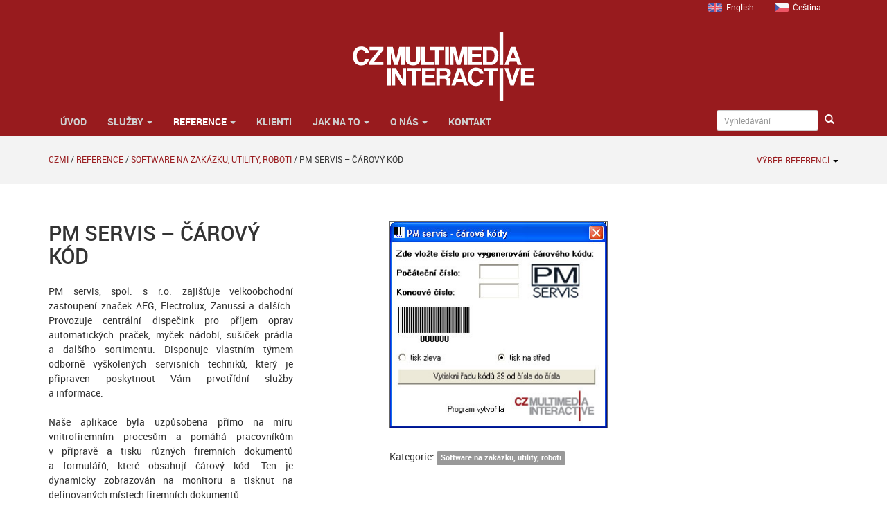

--- FILE ---
content_type: text/html; charset=UTF-8
request_url: https://czmi.cz/reference/software-na-zakazku-utility-roboti/pmservis-carovy-kod/
body_size: 14316
content:
<!doctype html>
<html lang="cs-cz">
  <head>
  <meta http-equiv="Content-Type" content="text/html; charset=UTF-8" />
	<link href="https://czmi.cz/favicon.ico" rel="shortcut icon" />
	<meta name="author" content="CZECH MULTIMEDIA INTERACTIVE s.r.o. - webdesign internet multimédia; sales@czmi.cz" />	
	<meta name="robots" content="index,follow,all" />
	<meta name="revisit-after" content="7 Days" />
	<meta name="keywords" content="reklama,marketing,prezentace,internet,multimédia,aplikace,webdesign" />
  <title>PM servis - čárový kód - CZECH MULTIMEDIA INTERACTIVE</title>
  <link rel="pingback" href="https://czmi.cz/xmlrpc.php" />
  <script type="text/javascript">
      <!-- 
         var baseurl =  "https://czmi.cz";
      //-->
    </script>
    <!--[if lt IE 9]>
      <script src="https://oss.maxcdn.com/html5shiv/3.7.3/html5shiv.min.js"></script>
      <script src="https://oss.maxcdn.com/respond/1.4.2/respond.min.js"></script>
    <![endif]-->
<meta name='robots' content='index, follow, max-image-preview:large, max-snippet:-1, max-video-preview:-1' />
<link rel="alternate" hreflang="cs-cz" href="https://czmi.cz/reference/software-na-zakazku-utility-roboti/pmservis-carovy-kod/" />
<link rel="alternate" hreflang="x-default" href="https://czmi.cz/reference/software-na-zakazku-utility-roboti/pmservis-carovy-kod/" />

	<!-- This site is optimized with the Yoast SEO plugin v20.7 - https://yoast.com/wordpress/plugins/seo/ -->
	<meta name="description" content="Naše aplikace pomáhá pracovníkům v přípravě a tisku různých firemních dokumentů a formulářů, které obsahují čárový kód." />
	<link rel="canonical" href="https://czmi.cz/reference/software-na-zakazku-utility-roboti/pmservis-carovy-kod/" />
	<meta property="og:locale" content="cs_CZ" />
	<meta property="og:type" content="article" />
	<meta property="og:title" content="PM servis - čárový kód - CZECH MULTIMEDIA INTERACTIVE" />
	<meta property="og:description" content="Naše aplikace pomáhá pracovníkům v přípravě a tisku různých firemních dokumentů a formulářů, které obsahují čárový kód." />
	<meta property="og:url" content="https://czmi.cz/reference/software-na-zakazku-utility-roboti/pmservis-carovy-kod/" />
	<meta property="article:published_time" content="2007-01-02T16:15:24+00:00" />
	<meta property="article:modified_time" content="2014-04-02T13:40:35+00:00" />
	<meta property="og:image" content="https://czmi.cz/wp-content/uploads/2007/01/012.jpg" />
	<meta property="og:image:width" content="315" />
	<meta property="og:image:height" content="299" />
	<meta property="og:image:type" content="image/jpeg" />
	<meta name="author" content="doneadmin" />
	<meta name="twitter:card" content="summary_large_image" />
	<meta name="twitter:label1" content="Napsal(a)" />
	<meta name="twitter:data1" content="doneadmin" />
	<meta name="twitter:label2" content="Odhadovaná doba čtení" />
	<meta name="twitter:data2" content="1 minuta" />
	<script type="application/ld+json" class="yoast-schema-graph">{"@context":"https://schema.org","@graph":[{"@type":"WebPage","@id":"https://czmi.cz/reference/software-na-zakazku-utility-roboti/pmservis-carovy-kod/","url":"https://czmi.cz/reference/software-na-zakazku-utility-roboti/pmservis-carovy-kod/","name":"PM servis - čárový kód - CZECH MULTIMEDIA INTERACTIVE","isPartOf":{"@id":"https://czmi.cz/#website"},"primaryImageOfPage":{"@id":"https://czmi.cz/reference/software-na-zakazku-utility-roboti/pmservis-carovy-kod/#primaryimage"},"image":{"@id":"https://czmi.cz/reference/software-na-zakazku-utility-roboti/pmservis-carovy-kod/#primaryimage"},"thumbnailUrl":"https://czmi.cz/wp-content/uploads/2007/01/012.jpg","datePublished":"2007-01-02T16:15:24+00:00","dateModified":"2014-04-02T13:40:35+00:00","author":{"@id":"https://czmi.cz/#/schema/person/fad2516eb06d26269f93f3462b647ee8"},"description":"Naše aplikace pomáhá pracovníkům v přípravě a tisku různých firemních dokumentů a formulářů, které obsahují čárový kód.","breadcrumb":{"@id":"https://czmi.cz/reference/software-na-zakazku-utility-roboti/pmservis-carovy-kod/#breadcrumb"},"inLanguage":"cs","potentialAction":[{"@type":"ReadAction","target":["https://czmi.cz/reference/software-na-zakazku-utility-roboti/pmservis-carovy-kod/"]}]},{"@type":"ImageObject","inLanguage":"cs","@id":"https://czmi.cz/reference/software-na-zakazku-utility-roboti/pmservis-carovy-kod/#primaryimage","url":"https://czmi.cz/wp-content/uploads/2007/01/012.jpg","contentUrl":"https://czmi.cz/wp-content/uploads/2007/01/012.jpg","width":315,"height":299},{"@type":"BreadcrumbList","@id":"https://czmi.cz/reference/software-na-zakazku-utility-roboti/pmservis-carovy-kod/#breadcrumb","itemListElement":[{"@type":"ListItem","position":1,"name":"CZMI","item":"https://czmi.cz/"},{"@type":"ListItem","position":2,"name":"Reference","item":"https://czmi.cz/prezentace/reference/"},{"@type":"ListItem","position":3,"name":"Software na zakázku, utility, roboti","item":"https://czmi.cz/prezentace/reference/software-na-zakazku-utility-roboti/"},{"@type":"ListItem","position":4,"name":"PM servis &#8211; čárový kód"}]},{"@type":"WebSite","@id":"https://czmi.cz/#website","url":"https://czmi.cz/","name":"","description":"","potentialAction":[{"@type":"SearchAction","target":{"@type":"EntryPoint","urlTemplate":"https://czmi.cz/?s={search_term_string}"},"query-input":"required name=search_term_string"}],"inLanguage":"cs"},{"@type":"Person","@id":"https://czmi.cz/#/schema/person/fad2516eb06d26269f93f3462b647ee8","name":"doneadmin","sameAs":["https://digione.cz"]}]}</script>
	<!-- / Yoast SEO plugin. -->


<link rel="alternate" type="application/rss+xml" title=" &raquo; RSS zdroj" href="https://czmi.cz/feed/" />
<link rel="alternate" type="application/rss+xml" title=" &raquo; RSS komentářů" href="https://czmi.cz/comments/feed/" />
<link rel='stylesheet' id='fonts-css' href='https://czmi.cz/wp-content/themes/czmi2/fonts/roboto.css' type='text/css' media='all' />
<link rel='stylesheet' id='screencss-css' href='https://czmi.cz/wp-content/themes/czmi2/css/screen.css' type='text/css' media='all' />
<link rel='stylesheet' id='wp-block-library-css' href='https://czmi.cz/wp-includes/css/dist/block-library/style.min.css' type='text/css' media='all' />
<link rel='stylesheet' id='classic-theme-styles-css' href='https://czmi.cz/wp-includes/css/classic-themes.min.css' type='text/css' media='all' />
<style id='global-styles-inline-css' type='text/css'>
body{--wp--preset--color--black: #000000;--wp--preset--color--cyan-bluish-gray: #abb8c3;--wp--preset--color--white: #ffffff;--wp--preset--color--pale-pink: #f78da7;--wp--preset--color--vivid-red: #cf2e2e;--wp--preset--color--luminous-vivid-orange: #ff6900;--wp--preset--color--luminous-vivid-amber: #fcb900;--wp--preset--color--light-green-cyan: #7bdcb5;--wp--preset--color--vivid-green-cyan: #00d084;--wp--preset--color--pale-cyan-blue: #8ed1fc;--wp--preset--color--vivid-cyan-blue: #0693e3;--wp--preset--color--vivid-purple: #9b51e0;--wp--preset--gradient--vivid-cyan-blue-to-vivid-purple: linear-gradient(135deg,rgba(6,147,227,1) 0%,rgb(155,81,224) 100%);--wp--preset--gradient--light-green-cyan-to-vivid-green-cyan: linear-gradient(135deg,rgb(122,220,180) 0%,rgb(0,208,130) 100%);--wp--preset--gradient--luminous-vivid-amber-to-luminous-vivid-orange: linear-gradient(135deg,rgba(252,185,0,1) 0%,rgba(255,105,0,1) 100%);--wp--preset--gradient--luminous-vivid-orange-to-vivid-red: linear-gradient(135deg,rgba(255,105,0,1) 0%,rgb(207,46,46) 100%);--wp--preset--gradient--very-light-gray-to-cyan-bluish-gray: linear-gradient(135deg,rgb(238,238,238) 0%,rgb(169,184,195) 100%);--wp--preset--gradient--cool-to-warm-spectrum: linear-gradient(135deg,rgb(74,234,220) 0%,rgb(151,120,209) 20%,rgb(207,42,186) 40%,rgb(238,44,130) 60%,rgb(251,105,98) 80%,rgb(254,248,76) 100%);--wp--preset--gradient--blush-light-purple: linear-gradient(135deg,rgb(255,206,236) 0%,rgb(152,150,240) 100%);--wp--preset--gradient--blush-bordeaux: linear-gradient(135deg,rgb(254,205,165) 0%,rgb(254,45,45) 50%,rgb(107,0,62) 100%);--wp--preset--gradient--luminous-dusk: linear-gradient(135deg,rgb(255,203,112) 0%,rgb(199,81,192) 50%,rgb(65,88,208) 100%);--wp--preset--gradient--pale-ocean: linear-gradient(135deg,rgb(255,245,203) 0%,rgb(182,227,212) 50%,rgb(51,167,181) 100%);--wp--preset--gradient--electric-grass: linear-gradient(135deg,rgb(202,248,128) 0%,rgb(113,206,126) 100%);--wp--preset--gradient--midnight: linear-gradient(135deg,rgb(2,3,129) 0%,rgb(40,116,252) 100%);--wp--preset--duotone--dark-grayscale: url('#wp-duotone-dark-grayscale');--wp--preset--duotone--grayscale: url('#wp-duotone-grayscale');--wp--preset--duotone--purple-yellow: url('#wp-duotone-purple-yellow');--wp--preset--duotone--blue-red: url('#wp-duotone-blue-red');--wp--preset--duotone--midnight: url('#wp-duotone-midnight');--wp--preset--duotone--magenta-yellow: url('#wp-duotone-magenta-yellow');--wp--preset--duotone--purple-green: url('#wp-duotone-purple-green');--wp--preset--duotone--blue-orange: url('#wp-duotone-blue-orange');--wp--preset--font-size--small: 13px;--wp--preset--font-size--medium: 20px;--wp--preset--font-size--large: 36px;--wp--preset--font-size--x-large: 42px;--wp--preset--spacing--20: 0.44rem;--wp--preset--spacing--30: 0.67rem;--wp--preset--spacing--40: 1rem;--wp--preset--spacing--50: 1.5rem;--wp--preset--spacing--60: 2.25rem;--wp--preset--spacing--70: 3.38rem;--wp--preset--spacing--80: 5.06rem;--wp--preset--shadow--natural: 6px 6px 9px rgba(0, 0, 0, 0.2);--wp--preset--shadow--deep: 12px 12px 50px rgba(0, 0, 0, 0.4);--wp--preset--shadow--sharp: 6px 6px 0px rgba(0, 0, 0, 0.2);--wp--preset--shadow--outlined: 6px 6px 0px -3px rgba(255, 255, 255, 1), 6px 6px rgba(0, 0, 0, 1);--wp--preset--shadow--crisp: 6px 6px 0px rgba(0, 0, 0, 1);}:where(.is-layout-flex){gap: 0.5em;}body .is-layout-flow > .alignleft{float: left;margin-inline-start: 0;margin-inline-end: 2em;}body .is-layout-flow > .alignright{float: right;margin-inline-start: 2em;margin-inline-end: 0;}body .is-layout-flow > .aligncenter{margin-left: auto !important;margin-right: auto !important;}body .is-layout-constrained > .alignleft{float: left;margin-inline-start: 0;margin-inline-end: 2em;}body .is-layout-constrained > .alignright{float: right;margin-inline-start: 2em;margin-inline-end: 0;}body .is-layout-constrained > .aligncenter{margin-left: auto !important;margin-right: auto !important;}body .is-layout-constrained > :where(:not(.alignleft):not(.alignright):not(.alignfull)){max-width: var(--wp--style--global--content-size);margin-left: auto !important;margin-right: auto !important;}body .is-layout-constrained > .alignwide{max-width: var(--wp--style--global--wide-size);}body .is-layout-flex{display: flex;}body .is-layout-flex{flex-wrap: wrap;align-items: center;}body .is-layout-flex > *{margin: 0;}:where(.wp-block-columns.is-layout-flex){gap: 2em;}.has-black-color{color: var(--wp--preset--color--black) !important;}.has-cyan-bluish-gray-color{color: var(--wp--preset--color--cyan-bluish-gray) !important;}.has-white-color{color: var(--wp--preset--color--white) !important;}.has-pale-pink-color{color: var(--wp--preset--color--pale-pink) !important;}.has-vivid-red-color{color: var(--wp--preset--color--vivid-red) !important;}.has-luminous-vivid-orange-color{color: var(--wp--preset--color--luminous-vivid-orange) !important;}.has-luminous-vivid-amber-color{color: var(--wp--preset--color--luminous-vivid-amber) !important;}.has-light-green-cyan-color{color: var(--wp--preset--color--light-green-cyan) !important;}.has-vivid-green-cyan-color{color: var(--wp--preset--color--vivid-green-cyan) !important;}.has-pale-cyan-blue-color{color: var(--wp--preset--color--pale-cyan-blue) !important;}.has-vivid-cyan-blue-color{color: var(--wp--preset--color--vivid-cyan-blue) !important;}.has-vivid-purple-color{color: var(--wp--preset--color--vivid-purple) !important;}.has-black-background-color{background-color: var(--wp--preset--color--black) !important;}.has-cyan-bluish-gray-background-color{background-color: var(--wp--preset--color--cyan-bluish-gray) !important;}.has-white-background-color{background-color: var(--wp--preset--color--white) !important;}.has-pale-pink-background-color{background-color: var(--wp--preset--color--pale-pink) !important;}.has-vivid-red-background-color{background-color: var(--wp--preset--color--vivid-red) !important;}.has-luminous-vivid-orange-background-color{background-color: var(--wp--preset--color--luminous-vivid-orange) !important;}.has-luminous-vivid-amber-background-color{background-color: var(--wp--preset--color--luminous-vivid-amber) !important;}.has-light-green-cyan-background-color{background-color: var(--wp--preset--color--light-green-cyan) !important;}.has-vivid-green-cyan-background-color{background-color: var(--wp--preset--color--vivid-green-cyan) !important;}.has-pale-cyan-blue-background-color{background-color: var(--wp--preset--color--pale-cyan-blue) !important;}.has-vivid-cyan-blue-background-color{background-color: var(--wp--preset--color--vivid-cyan-blue) !important;}.has-vivid-purple-background-color{background-color: var(--wp--preset--color--vivid-purple) !important;}.has-black-border-color{border-color: var(--wp--preset--color--black) !important;}.has-cyan-bluish-gray-border-color{border-color: var(--wp--preset--color--cyan-bluish-gray) !important;}.has-white-border-color{border-color: var(--wp--preset--color--white) !important;}.has-pale-pink-border-color{border-color: var(--wp--preset--color--pale-pink) !important;}.has-vivid-red-border-color{border-color: var(--wp--preset--color--vivid-red) !important;}.has-luminous-vivid-orange-border-color{border-color: var(--wp--preset--color--luminous-vivid-orange) !important;}.has-luminous-vivid-amber-border-color{border-color: var(--wp--preset--color--luminous-vivid-amber) !important;}.has-light-green-cyan-border-color{border-color: var(--wp--preset--color--light-green-cyan) !important;}.has-vivid-green-cyan-border-color{border-color: var(--wp--preset--color--vivid-green-cyan) !important;}.has-pale-cyan-blue-border-color{border-color: var(--wp--preset--color--pale-cyan-blue) !important;}.has-vivid-cyan-blue-border-color{border-color: var(--wp--preset--color--vivid-cyan-blue) !important;}.has-vivid-purple-border-color{border-color: var(--wp--preset--color--vivid-purple) !important;}.has-vivid-cyan-blue-to-vivid-purple-gradient-background{background: var(--wp--preset--gradient--vivid-cyan-blue-to-vivid-purple) !important;}.has-light-green-cyan-to-vivid-green-cyan-gradient-background{background: var(--wp--preset--gradient--light-green-cyan-to-vivid-green-cyan) !important;}.has-luminous-vivid-amber-to-luminous-vivid-orange-gradient-background{background: var(--wp--preset--gradient--luminous-vivid-amber-to-luminous-vivid-orange) !important;}.has-luminous-vivid-orange-to-vivid-red-gradient-background{background: var(--wp--preset--gradient--luminous-vivid-orange-to-vivid-red) !important;}.has-very-light-gray-to-cyan-bluish-gray-gradient-background{background: var(--wp--preset--gradient--very-light-gray-to-cyan-bluish-gray) !important;}.has-cool-to-warm-spectrum-gradient-background{background: var(--wp--preset--gradient--cool-to-warm-spectrum) !important;}.has-blush-light-purple-gradient-background{background: var(--wp--preset--gradient--blush-light-purple) !important;}.has-blush-bordeaux-gradient-background{background: var(--wp--preset--gradient--blush-bordeaux) !important;}.has-luminous-dusk-gradient-background{background: var(--wp--preset--gradient--luminous-dusk) !important;}.has-pale-ocean-gradient-background{background: var(--wp--preset--gradient--pale-ocean) !important;}.has-electric-grass-gradient-background{background: var(--wp--preset--gradient--electric-grass) !important;}.has-midnight-gradient-background{background: var(--wp--preset--gradient--midnight) !important;}.has-small-font-size{font-size: var(--wp--preset--font-size--small) !important;}.has-medium-font-size{font-size: var(--wp--preset--font-size--medium) !important;}.has-large-font-size{font-size: var(--wp--preset--font-size--large) !important;}.has-x-large-font-size{font-size: var(--wp--preset--font-size--x-large) !important;}
.wp-block-navigation a:where(:not(.wp-element-button)){color: inherit;}
:where(.wp-block-columns.is-layout-flex){gap: 2em;}
.wp-block-pullquote{font-size: 1.5em;line-height: 1.6;}
</style>
<link rel='stylesheet' id='wpml-blocks-css' href='https://czmi.cz/wp-content/plugins/sitepress-multilingual-cms/dist/css/blocks/styles.css' type='text/css' media='all' />
<link rel='stylesheet' id='contact-form-7-css' href='https://czmi.cz/wp-content/plugins/contact-form-7/includes/css/styles.css' type='text/css' media='all' />
<link rel='stylesheet' id='cookie-law-info-css' href='https://czmi.cz/wp-content/plugins/cookie-law-info/legacy/public/css/cookie-law-info-public.css' type='text/css' media='all' />
<link rel='stylesheet' id='cookie-law-info-gdpr-css' href='https://czmi.cz/wp-content/plugins/cookie-law-info/legacy/public/css/cookie-law-info-gdpr.css' type='text/css' media='all' />
<link rel='stylesheet' id='darkbox-css' href='https://czmi.cz/wp-content/plugins/czmi-darkbox/public/css/darkbox.css' type='text/css' media='all' />
<link rel='stylesheet' id='wpba_front_end_styles-css' href='https://czmi.cz/wp-content/plugins/wp-better-attachments/assets/css/wpba-frontend.css' type='text/css' media='all' />
<link rel='stylesheet' id='wpml-legacy-dropdown-0-css' href='//czmi.cz/wp-content/plugins/sitepress-multilingual-cms/templates/language-switchers/legacy-dropdown/style.min.css' type='text/css' media='all' />
<style id='wpml-legacy-dropdown-0-inline-css' type='text/css'>
.wpml-ls-statics-shortcode_actions, .wpml-ls-statics-shortcode_actions .wpml-ls-sub-menu, .wpml-ls-statics-shortcode_actions a {border-color:#cdcdcd;}.wpml-ls-statics-shortcode_actions a {color:#444444;background-color:#ffffff;}.wpml-ls-statics-shortcode_actions a:hover,.wpml-ls-statics-shortcode_actions a:focus {color:#000000;background-color:#eeeeee;}.wpml-ls-statics-shortcode_actions .wpml-ls-current-language>a {color:#444444;background-color:#ffffff;}.wpml-ls-statics-shortcode_actions .wpml-ls-current-language:hover>a, .wpml-ls-statics-shortcode_actions .wpml-ls-current-language>a:focus {color:#000000;background-color:#eeeeee;}
</style>
<script type='text/javascript' src='https://czmi.cz/wp-includes/js/jquery/jquery.min.js' id='jquery-core-js'></script>
<script type='text/javascript' src='https://czmi.cz/wp-includes/js/jquery/jquery-migrate.min.js' id='jquery-migrate-js'></script>
<script type='text/javascript' src='https://czmi.cz/wp-content/themes/czmi2/js/bootstrap.min.js' id='bootstrap-js'></script>
<script type='text/javascript' src='https://czmi.cz/wp-content/themes/czmi2/js/app-dist.js' id='app-js'></script>
<script type='text/javascript' src='https://czmi.cz/wp-content/themes/czmi2/js/jquery-scrolltofixed-min.js' id='scrolltofixed-js'></script>
<script type='text/javascript' id='cookie-law-info-js-extra'>
/* <![CDATA[ */
var Cli_Data = {"nn_cookie_ids":[],"cookielist":[],"non_necessary_cookies":[],"ccpaEnabled":"","ccpaRegionBased":"","ccpaBarEnabled":"","strictlyEnabled":["necessary","obligatoire"],"ccpaType":"gdpr","js_blocking":"","custom_integration":"","triggerDomRefresh":"","secure_cookies":""};
var cli_cookiebar_settings = {"animate_speed_hide":"500","animate_speed_show":"500","background":"#fff","border":"#444","border_on":"","button_1_button_colour":"#000","button_1_button_hover":"#000000","button_1_link_colour":"#fff","button_1_as_button":"1","button_1_new_win":"","button_2_button_colour":"#333","button_2_button_hover":"#292929","button_2_link_colour":"#444","button_2_as_button":"","button_2_hidebar":"","button_3_button_colour":"#000","button_3_button_hover":"#000000","button_3_link_colour":"#fff","button_3_as_button":"1","button_3_new_win":"","button_4_button_colour":"#000","button_4_button_hover":"#000000","button_4_link_colour":"#62a329","button_4_as_button":"","button_7_button_colour":"#61a229","button_7_button_hover":"#4e8221","button_7_link_colour":"#fff","button_7_as_button":"1","button_7_new_win":"","font_family":"inherit","header_fix":"","notify_animate_hide":"1","notify_animate_show":"","notify_div_id":"#cookie-law-info-bar","notify_position_horizontal":"right","notify_position_vertical":"bottom","scroll_close":"","scroll_close_reload":"","accept_close_reload":"","reject_close_reload":"","showagain_tab":"","showagain_background":"#fff","showagain_border":"#000","showagain_div_id":"#cookie-law-info-again","showagain_x_position":"100px","text":"#000","show_once_yn":"","show_once":"10000","logging_on":"","as_popup":"","popup_overlay":"1","bar_heading_text":"","cookie_bar_as":"banner","popup_showagain_position":"bottom-right","widget_position":"left"};
var log_object = {"ajax_url":"https:\/\/czmi.cz\/wp-admin\/admin-ajax.php"};
/* ]]> */
</script>
<script type='text/javascript' src='https://czmi.cz/wp-content/plugins/cookie-law-info/legacy/public/js/cookie-law-info-public.js' id='cookie-law-info-js'></script>
<script type='text/javascript' id='darkbox-js-extra'>
/* <![CDATA[ */
var darkbox_params = {"selector":"a[rel*=gallery],a[rel*=lightbox],a[rel*=fancybox]"};
/* ]]> */
</script>
<script type='text/javascript' src='https://czmi.cz/wp-content/plugins/czmi-darkbox/public/js/darkbox-dist.js' id='darkbox-js'></script>
<script type='text/javascript' src='//czmi.cz/wp-content/plugins/sitepress-multilingual-cms/templates/language-switchers/legacy-dropdown/script.min.js' id='wpml-legacy-dropdown-0-js'></script>
<link rel="https://api.w.org/" href="https://czmi.cz/wp-json/" /><link rel="alternate" type="application/json" href="https://czmi.cz/wp-json/wp/v2/posts/109" /><link rel='shortlink' href='https://czmi.cz/?p=109' />
<link rel="alternate" type="application/json+oembed" href="https://czmi.cz/wp-json/oembed/1.0/embed?url=https%3A%2F%2Fczmi.cz%2Freference%2Fsoftware-na-zakazku-utility-roboti%2Fpmservis-carovy-kod%2F" />
<link rel="alternate" type="text/xml+oembed" href="https://czmi.cz/wp-json/oembed/1.0/embed?url=https%3A%2F%2Fczmi.cz%2Freference%2Fsoftware-na-zakazku-utility-roboti%2Fpmservis-carovy-kod%2F&#038;format=xml" />
<meta name="generator" content="WPML ver:4.6.3 stt:9,1;" />
<script type="text/javascript">
	window._se_plugin_version = '8.1.9';
</script>
<link rel="icon" href="https://czmi.cz/wp-content/uploads/2016/02/cropped-favicon_big-32x32.png" sizes="32x32" />
<link rel="icon" href="https://czmi.cz/wp-content/uploads/2016/02/cropped-favicon_big-192x192.png" sizes="192x192" />
<link rel="apple-touch-icon" href="https://czmi.cz/wp-content/uploads/2016/02/cropped-favicon_big-180x180.png" />
<meta name="msapplication-TileImage" content="https://czmi.cz/wp-content/uploads/2016/02/cropped-favicon_big-270x270.png" />
	<meta name="viewport" content="width=device-width" />
<script>
(function(i,s,o,g,r,a,m){i['GoogleAnalyticsObject']=r;i[r]=i[r]||function(){
(i[r].q=i[r].q||[]).push(arguments)},i[r].l=1*new Date();a=s.createElement(o),
m=s.getElementsByTagName(o)[0];a.async=1;a.src=g;m.parentNode.insertBefore(a,m)
})(window,document,'script','//www.google-analytics.com/analytics.js','ga');
ga('create', 'UA-2611956-1', 'czmi.cz');
ga('require', 'displayfeatures');
ga('send', 'pageview');
</script> 
</head>
<body class="post-template-default single single-post postid-109 single-format-standard">
<header class="hidden-print">
  <div class="header hidden-print">
    <div class="container container-sm-expanded">
     <div class="row">
        <div class="col-xs-12 header-langselector text-right"><ul class="list-inline"><li><a href="https://czmi.cz/en/"><img src="https://czmi.cz/wp-content/themes/czmi2/img/en.png" height="12" alt="English" width="20" /></a>&nbsp;&nbsp;<a href="https://czmi.cz/en/">English</a></li><li><a href="https://czmi.cz/reference/software-na-zakazku-utility-roboti/pmservis-carovy-kod/"><img src="https://czmi.cz/wp-content/themes/czmi2/img/cs.png" height="12" alt="Čeština" width="20" /></a>&nbsp;&nbsp;<a href="https://czmi.cz/reference/software-na-zakazku-utility-roboti/pmservis-carovy-kod/">Čeština</a></li></ul></div>
     </div>
     <div class="row">
      <div class="col-xs-8 col-xs-offset-2 col-sm-6 col-sm-offset-3 col-md-4 col-md-offset-4 header-logo">
         <a href="https://czmi.cz" title="CZECH MULTIMEDIA INTERACTIVE digitální agentura"><img src="https://czmi.cz/wp-content/themes/czmi2/img/header-logo.svg" alt="Digitální agentura CZECH MULTIMEDIA INTERACTIVE" class="img-responsive svgimage"></a>
      </div>
     </div><!-- row -->
    </div><!-- container -->
<!--     <div class="header-logo">
       <a href="https://czmi.cz" title="CZECH MULTIMEDIA INTERACTIVE digitální agentura"><img src="https://czmi.cz/wp-content/themes/czmi2/img/header-logo.png" alt="Digitální agentura CZECH MULTIMEDIA INTERACTIVE" class="img-responsive"></a>
    </div> -->
    <div id="hornimenu">
    <div class="container container-sm-expanded">
      <div class="row">
       <div class="col-md-12 container-sm-expanded">
          <nav class="navbar navbar-inverse" role="navigation">
              <div class="navbar-header">
                <button type="button" class="navbar-toggle" data-toggle="collapse" data-target="#bs-example-navbar-collapse-1"> 
                  <span class="sr-only">Zobrazit menu</span>
                  <span class="icon-bar"></span>
                  <span class="icon-bar"></span>
                  <span class="icon-bar"></span>
                </button>
              </div>
              <div class="collapse navbar-collapse" id="bs-example-navbar-collapse-1">      
            			<ul id="menu-main-menu" class="nav navbar-nav"><li id="menu-item-1528" class="menu-item menu-item-type-custom menu-item-object-custom menu-item-home menu-item-1528"><a title="Úvod" href="https://czmi.cz/"><span class="glyphicon Úvodní stránka"></span>&nbsp;Úvod</a></li>
<li id="menu-item-1534" class="menu-item menu-item-type-post_type menu-item-object-page menu-item-has-children menu-item-1534 dropdown"><a title="Služby" href="#" data-toggle="dropdown" class="dropdown-toggle">Služby <span class="caret"></span></a>
<ul role="menu" class=" dropdown-menu">
	<li id="menu-item-3497" class="menu-item menu-item-type-post_type menu-item-object-page menu-item-3497"><a title="Všechny služby" href="https://czmi.cz/sluzby/">Všechny služby</a></li>
	<li id="menu-item-5303" class="menu-item menu-item-type-post_type menu-item-object-page menu-item-5303"><a title="Online a sociální marketing" href="https://czmi.cz/sluzby/online-a-socialni-marketing/">Online a sociální marketing</a></li>
	<li id="menu-item-5304" class="menu-item menu-item-type-post_type menu-item-object-page menu-item-5304"><a title="Webové prezentace, SEO optimalizace" href="https://czmi.cz/sluzby/webove-prezentace-seo-sem-copywriting/">Webové prezentace, SEO optimalizace</a></li>
	<li id="menu-item-5305" class="menu-item menu-item-type-post_type menu-item-object-page menu-item-5305"><a title="Multimediální prezentace, fun content" href="https://czmi.cz/sluzby/multimedialni-prezentace-systemy-hry-fun-content/">Multimediální prezentace, fun content</a></li>
	<li id="menu-item-5307" class="menu-item menu-item-type-post_type menu-item-object-page menu-item-5307"><a title="Webdesign, 2D/3D grafika" href="https://czmi.cz/sluzby/grafika-webdesign/">Webdesign, 2D/3D grafika</a></li>
	<li id="menu-item-5308" class="menu-item menu-item-type-post_type menu-item-object-page menu-item-5308"><a title="Audio a video produkce" href="https://czmi.cz/sluzby/audio-video-reklamni-spoty-dabing-titulky/">Audio a video produkce</a></li>
	<li id="menu-item-5309" class="menu-item menu-item-type-post_type menu-item-object-page menu-item-5309"><a title="Mobilní aplikace" href="https://czmi.cz/sluzby/mobilni-aplikace/">Mobilní aplikace</a></li>
	<li id="menu-item-1948" class="menu-item menu-item-type-post_type menu-item-object-page menu-item-1948"><a title="Informační kiosky, digital signage" href="https://czmi.cz/sluzby/multimedialni-prezentace-systemy-hry-fun-content/multimedialni-informacni-kiosky-terminaly-a-panely/">Informační kiosky, digital signage</a></li>
	<li id="menu-item-5310" class="menu-item menu-item-type-post_type menu-item-object-page menu-item-5310"><a title="Vývoj software na míru" href="https://czmi.cz/sluzby/vyvoj-software-miru/">Vývoj software na míru</a></li>
	<li id="menu-item-5312" class="menu-item menu-item-type-post_type menu-item-object-page menu-item-5312"><a title="Webhosting, server hosting, cloudmail" href="https://czmi.cz/sluzby/webhosting-server-hosting-cloudmail/">Webhosting, server hosting, cloudmail</a></li>
</ul>
</li>
<li id="menu-item-1660" class="menu-item menu-item-type-taxonomy menu-item-object-category current-post-ancestor menu-item-has-children menu-item-1660 dropdown active"><a title="Reference" href="#" data-toggle="dropdown" class="dropdown-toggle">Reference <span class="caret"></span></a>
<ul role="menu" class=" dropdown-menu">
	<li id="menu-item-5332" class="menu-item menu-item-type-taxonomy menu-item-object-category current-post-ancestor menu-item-5332 active"><a title="Všechny reference" href="https://czmi.cz/prezentace/reference/">Všechny reference</a></li>
	<li id="menu-item-11462" class="menu-item menu-item-type-taxonomy menu-item-object-category menu-item-11462"><a title="Hosting" href="https://czmi.cz/prezentace/reference/hosting/">Hosting</a></li>
	<li id="menu-item-5333" class="menu-item menu-item-type-taxonomy menu-item-object-category menu-item-5333"><a title="3D animace" href="https://czmi.cz/prezentace/reference/3d-animace/">3D animace</a></li>
	<li id="menu-item-5334" class="menu-item menu-item-type-taxonomy menu-item-object-category menu-item-5334"><a title="3D vizualizace" href="https://czmi.cz/prezentace/reference/3d-vizualizace/">3D vizualizace</a></li>
	<li id="menu-item-5335" class="menu-item menu-item-type-taxonomy menu-item-object-category menu-item-5335"><a title="Audio produkce, dabing" href="https://czmi.cz/prezentace/reference/audio-produkce-dabing/">Audio produkce, dabing</a></li>
	<li id="menu-item-5336" class="menu-item menu-item-type-taxonomy menu-item-object-category menu-item-5336"><a title="Corporate Identity, design" href="https://czmi.cz/prezentace/reference/corporate-identity-design/">Corporate Identity, design</a></li>
	<li id="menu-item-5339" class="menu-item menu-item-type-taxonomy menu-item-object-category menu-item-5339"><a title="E-shopy, B2C, B2B řešení" href="https://czmi.cz/prezentace/reference/internetova-reseni/">E-shopy, B2C, B2B řešení</a></li>
	<li id="menu-item-5342" class="menu-item menu-item-type-taxonomy menu-item-object-category menu-item-5342"><a title="Informační kiosky" href="https://czmi.cz/prezentace/reference/informacni-kiosky/">Informační kiosky</a></li>
	<li id="menu-item-5343" class="menu-item menu-item-type-taxonomy menu-item-object-category menu-item-5343"><a title="Interaktivní aplikace" href="https://czmi.cz/prezentace/reference/interaktivni-aplikace/">Interaktivní aplikace</a></li>
	<li id="menu-item-5347" class="menu-item menu-item-type-taxonomy menu-item-object-category menu-item-5347"><a title="Multimedia" href="https://czmi.cz/prezentace/reference/multimedia/">Multimedia</a></li>
	<li id="menu-item-11133" class="menu-item menu-item-type-taxonomy menu-item-object-category menu-item-11133"><a title="DVD authoring" href="https://czmi.cz/prezentace/reference/dvd-authoring/">DVD authoring</a></li>
	<li id="menu-item-5350" class="menu-item menu-item-type-taxonomy menu-item-object-category menu-item-5350"><a title="Video produkce, reklamní spoty" href="https://czmi.cz/prezentace/reference/video-produkce-reklamni-spoty/">Video produkce, reklamní spoty</a></li>
	<li id="menu-item-5352" class="menu-item menu-item-type-taxonomy menu-item-object-category menu-item-5352"><a title="Webové prezentace" href="https://czmi.cz/prezentace/reference/webove-prezentace/">Webové prezentace</a></li>
</ul>
</li>
<li id="menu-item-1645" class="menu-item menu-item-type-post_type menu-item-object-page menu-item-1645"><a title="Klienti" href="https://czmi.cz/klienti/">Klienti</a></li>
<li id="menu-item-3902" class="menu-item menu-item-type-taxonomy menu-item-object-category menu-item-has-children menu-item-3902 dropdown"><a title="Jak na to" href="#" data-toggle="dropdown" class="dropdown-toggle">Jak na to <span class="caret"></span></a>
<ul role="menu" class=" dropdown-menu">
	<li id="menu-item-9613" class="menu-item menu-item-type-post_type menu-item-object-page menu-item-9613"><a title="Aktivace produktů" href="https://czmi.cz/sluzby/aktivace-produktu/">Aktivace produktů</a></li>
	<li id="menu-item-3848" class="menu-item menu-item-type-custom menu-item-object-custom menu-item-3848"><a title="Slovník" href="/prezentace/slovnik/">Slovník</a></li>
	<li id="menu-item-3901" class="menu-item menu-item-type-taxonomy menu-item-object-category menu-item-3901"><a title="Tipy" href="https://czmi.cz/prezentace/tipy/">Tipy</a></li>
</ul>
</li>
<li id="menu-item-1536" class="menu-item menu-item-type-post_type menu-item-object-page menu-item-has-children menu-item-1536 dropdown"><a title="O nás" href="#" data-toggle="dropdown" class="dropdown-toggle">O nás <span class="caret"></span></a>
<ul role="menu" class=" dropdown-menu">
	<li id="menu-item-5297" class="menu-item menu-item-type-custom menu-item-object-custom menu-item-5297"><a title="Kdo jsme" href="/o-nas/">Kdo jsme</a></li>
	<li id="menu-item-6375" class="menu-item menu-item-type-post_type menu-item-object-page menu-item-6375"><a title="Podporujeme" href="https://czmi.cz/o-nas/podporujeme/">Podporujeme</a></li>
	<li id="menu-item-1529" class="menu-item menu-item-type-post_type menu-item-object-page menu-item-1529"><a title="Kariéra" href="https://czmi.cz/kariera/">Kariéra</a></li>
	<li id="menu-item-1530" class="menu-item menu-item-type-post_type menu-item-object-page menu-item-1530"><a title="Ke stažení" href="https://czmi.cz/ke-stazeni/">Ke stažení</a></li>
</ul>
</li>
<li id="menu-item-2671" class="menu-item menu-item-type-post_type menu-item-object-page menu-item-2671"><a title="Kontakt" href="https://czmi.cz/kontakt/">Kontakt</a></li>
</ul>                  
                  <form class="navbar-form navbar-right" action="https://czmi.cz" id="searchform" role="search">
                    <div class="form-group">
                      <input type="text" id="s" name="s" class="form-control input-sm" placeholder="Vyhledávání">
                    </div>
                    <button type="submit" class="btn-search" title="Vyhledávání"><span class="glyphicon glyphicon-search"></span></button>
                  </form>
              </div><!-- /.navbar-collapse -->
          </nav> 
       </div>
      </div> 
    </div><!-- container -->
    </div><!-- #hornimenu -->
  </div>
</header>
<div class="visible-print printheader text-center">
    <img src="https://czmi.cz/wp-content/themes/czmi2/img/czmi-logo-print.png" width="250" height="102" alt="CZECH MULTIMEDIA INTERACTIVE logo" />
    <p class="text-center">CZECH MULTIMEDIA INTERACTIVE | www.czmi.cz</p>
    <hr>
</div>
<!-- PAGE -->
<div id="page">
<div class="breadcrumbs hidden-print"><div class="container"><div class="row"><div class="col-sm-9 col-md-9 breadcrumbs-text"><span><span><a href="https://czmi.cz/">CZMI</a></span> / <span><a href="https://czmi.cz/prezentace/reference/">Reference</a></span> / <span><a href="https://czmi.cz/prezentace/reference/software-na-zakazku-utility-roboti/">Software na zakázku, utility, roboti</a></span> / <span class="breadcrumb_last" aria-current="page">PM servis &#8211; čárový kód</span></span></div><div class="col-sm-3 col-md-3 breadcrumbs-text text-right">
<div class="btn-group hidden-print">    
    <a href="#" data-toggle="dropdown">VÝBĚR REFERENCÍ <span class="caret"></span></a>
    <ul class="dropdown-menu pull-right" role="menu">
        <li><a href="/reference">VŠECHNY REFERENCE</a></li>
        <li class="divider"></li>
        <li><a href="/prezentace/reference/internetovy-marketing-sem-seo-reklamni-bannery/">ONLINE MARKETING</a></li>
        <li><a href="/prezentace/reference/webove-prezentace/">INTERNETOVÉ STRÁNKY</a></li>
        <li><a href="/prezentace/reference/interaktivni-aplikace/">INTERAKTIVNÍ APLIKACE</a></li>
        <li><a href="/prezentace/reference/digitalni-novorocenky/">INTERAKTIVNÍ NOVOROČENKY</a></li>
        <li class="divider"></li>
        <li><a href="/prezentace/reference/corporate-identity-design/">CORPORATE IDENTITY</a></li>
        <li><a href="/prezentace/reference/infografika/">INFOGRAFIKA</a></li>
        <li><a href="/prezentace/reference/3d-vizualizace/">3D VIZUALIZACE</a></li>
        <li><a href="/prezentace/reference/audio-produkce-dabing/">AUDIO PRODUKCE</a></li>
        <li><a href="/prezentace/reference/video-produkce-reklamni-spoty/">VIDEA PRODUKCE</a></li>
    </ul>
</div></div></div></div></div>    





<div class="container">
<article>
 <div class="row">
  <div class="col-md-4 col-sm-5">
    
     

     		
            <h1>PM servis &#8211; čárový kód</h1>  
    
    
    				                    <p>PM servis, spol. s&nbsp;r.o. zajišťuje velkoobchodní zastoupení značek AEG, Electrolux, Zanussi a&nbsp;dalších. Provozuje centrální dispečink pro příjem oprav automatických praček, myček nádobí, sušiček prádla a&nbsp;dalšího sortimentu. Disponuje vlastním týmem odborně vyškolených servisních techniků, který je připraven poskytnout Vám prvotřídní služby a&nbsp;informace.</p>
<p>Naše aplikace byla uzpůsobena přímo na míru vnitrofiremním procesům a&nbsp;pomáhá pracovníkům v&nbsp;přípravě a&nbsp;tisku různých firemních dokumentů a&nbsp;formulářů, které obsahují čárový kód. Ten je dynamicky zobrazován na monitoru a&nbsp;tisknut na definovaných místech firemních dokumentů.</p>
<p>odkaz na web: <a href="http://www.pmservis.cz" rel="external">www.pmservis.cz</a> </p>
                    
                                        
    				    		    
        	
	

          

  </div><!-- col-md-4 -->
  <div class="col-md-7 col-md-offset-1 col-sm-7 reference-featured-image-container">
   <img width="315" height="299" src="https://czmi.cz/wp-content/uploads/2007/01/012.jpg" class="img-responsive img-border reference-featured-image wp-post-image" alt="" decoding="async" loading="lazy" />  <p class="text-left">
    Kategorie: <a href="https://czmi.cz/prezentace/reference/software-na-zakazku-utility-roboti/" title="View all posts in Software na zakázku, utility, roboti" class="label label-default">Software na zakázku, utility, roboti</a>   </p>
  </div><!-- col-md-7 col-md-offset-1 -->
 </div><!-- row -->
     </article>
</div><!-- container -->


<div class="tabs-fullwidth">
<div class="container"> 
 <div class="row">
  <div class="col-md-12">
     <ul class="nav nav-tabs">
        <li class="active"><a href="#galerie" data-toggle="tab">Galerie</a></li> <li class=""><a href="#podobneprojekty" data-toggle="tab">Podobné projekty</a></li><li class=""><a href="#klient" data-toggle="tab">Klient</a></li>     </ul>
  </div><!-- col-md-12 -->
 </div><!-- row -->
</div><!-- container --> 
</div><!-- tabs-fullwidth -->

<div class="container singletabs">
  <div class="col-md-12">
     <div class="tab-content">

              <div class="tab-pane active" id="galerie"><div class="row"><div class="col-md-3 col-sm-3 col-xs-12 gallery-thumbnail"><a href="https://czmi.cz/wp-content/uploads/2007/01/012.jpg" class="fancybox" rel="gallery" title="PM servis - čárový kód"><img width="315" height="299" src="https://czmi.cz/wp-content/uploads/2007/01/012.jpg" class="img-border img-responsive" alt="" decoding="async" loading="lazy" /></a></div></div><!-- row (galerie) -->      </div><!-- tab-pane --><div class="tab-pane" id="podobneprojekty"><div class="row"><div class="col-xs-12 col-sm-6 col-md-3 similar-thumbnail"><a href="https://czmi.cz/reference/webove-prezentace/pm-servis-prezentace-eshop-inzerce/"><img width="400" height="400" src="https://czmi.cz/wp-content/uploads/2006/05/01-400x400.jpg" class="img-responsive  img-border attachment- wp-post-image" alt="" decoding="async" loading="lazy" /><div class="thumbtitle">PM servis web, eshop</div></a></div><div class="col-xs-12 col-sm-6 col-md-3 similar-thumbnail"><a href="https://czmi.cz/reference/multimedia/multimedialni-kiosek-a-webview-software-pro-mestys-castolovice/"><img width="400" height="400" src="https://czmi.cz/wp-content/uploads/2014/03/thumbnail.png" class="img-responsive img-border attachment-" alt="" decoding="async" loading="lazy" /><div class="thumbtitle">Multimediální kiosek a webView software pro městys Častolovice</div></a></div><div class="col-xs-12 col-sm-6 col-md-3 similar-thumbnail"><a href="https://czmi.cz/reference/multimedia/kiosek-software-sas-automotive/"><img width="400" height="400" src="https://czmi.cz/wp-content/uploads/2014/03/thumb.jpg" class="img-responsive img-border attachment-" alt="" decoding="async" loading="lazy" /><div class="thumbtitle">Kiosek a software SAS Automotive</div></a></div><div class="col-xs-12 col-sm-6 col-md-3 similar-thumbnail"><a href="https://czmi.cz/reference/multimedia/pristupova-aplikace-pro-kiosky-csob/"><img width="400" height="400" src="https://czmi.cz/wp-content/uploads/2014/03/csob-logo-inverzni.png" class="img-responsive img-border attachment-" alt="" decoding="async" loading="lazy" /><div class="thumbtitle">Přístupová aplikace pro kiosky ČSOB</div></a></div></div><!-- row --></div><!-- tab-pane -->      <div class="tab-pane" id="klient"><div class="row"><div class="col-md-3 col-sm-3"><img width="250" height="174" src="https://czmi.cz/wp-content/uploads/2011/07/pmservis-250x174.png" class="img-responsive" alt="PM servis s.r.o." decoding="async" loading="lazy" /></div><!-- col-md-3 col-sm-3 --><div class="col-md-5 col-sm-5"><h4>PM servis s.r.o.</h4><p>Prodejce a&nbsp;opravna praček, myček, sušiček, chladniček, mrazáků, vinoték, digestoří, varných desek, trub a&nbsp;sporáků vč. plynových pro Prahu a&nbsp;okolí. Záruční opravy pro značky AEG, Elektrolux, Zanussi, Best, Amica, Zelmer, Karma, Teka, Nordline, Eliz, Romo, Snaige, Bess. </p>
</div><div class="col-md-4 col-sm-4"><h4>Další projekty pro tohoto klienta</h4><ul class="list-unstyled"><li><a href="https://czmi.cz/reference/internetovy-marketing-sem-seo-reklamni-bannery/seo-optimalizace-projektu-pm-servis/">SEO optimalizace projektů PM servis</a></li><li><a href="https://czmi.cz/reference/multimedia/online-soutez-euro2008-pmservis-panasonic/">Online soutěž společnosti PM servis, Panasonic</a></li><li><a href="https://czmi.cz/reference/webove-prezentace/servis-info-portal/">SERVIS.INFO portál</a></li><li><a href="https://czmi.cz/reference/webove-prezentace/pm-servis-prezentace-eshop-inzerce/">PM servis web, eshop</a></li></ul></div><!-- col-md-9 col-sm-9 --></div><!-- row --></div><!-- tab-pane -->     </div><!-- tab-content -->
  </div><!-- col-md-12 -->
</div><!-- container -->
<div class="footer hidden-print">

<div class="upperfooter">
   <div class="container">
      <div class="row">
         <div class="col-md-6 col-sm-6">
            <ul class="list-unstyled">
                <li class="widget">
                    <h3>Sociální sítě</h3>
                    <ul class="list-inline" role="tablist">
                        <li><a href="#sharer" title="SDÍLET" role="tab" data-toggle="pill"><img src="https://czmi.cz/wp-content/themes/czmi2/img/social44share.png" alt="SDÍLET" class="img-responsive"></a></li>
                        <li><a href="https://www.facebook.com/czechmultimediainteractive" title="Facebook" target="_blank"><img src="https://czmi.cz/wp-content/themes/czmi2/img/social44facebook.png" alt="Facebook" class="img-responsive"></a></li>
                        <li><a href="https://www.youtube.com/user/czmicz" title="YouTube" target="_blank"><img src="https://czmi.cz/wp-content/themes/czmi2/img/social44youtube.png" alt="YouTube" class="img-responsive"></a></li>                        
                        <li><a href="https://vimeo.com/channels/czmi/videos" title="Vimeo" target="_blank"><img src="https://czmi.cz/wp-content/themes/czmi2/img/social44vimeo.png" alt="Vimeo" class="img-responsive"></a></li>
                        <li><a href="https://plus.google.com/+CzmiCzDigital/" title="Google+" target="_blank"><img src="https://czmi.cz/wp-content/themes/czmi2/img/social44gplus.png" alt="Google+" class="img-responsive"></a></li>
                        <li><a href="https://www.linkedin.com/company/czech-multimedia-interactive" title="LinkedIn" target="_blank"><img src="https://czmi.cz/wp-content/themes/czmi2/img/social44linkedin.png" alt="LinkedIn" class="img-responsive"></a></li>
                    </ul>
                </li>
                <li class="widget">
                    <!--ul class="list-unstyled" role="tablist">
                        <li role="presentation" class=""><a href="#sharer" class="btn btn-danger btn-xs" aria-controls="home" role="tab" data-toggle="pill">SDÍLET</a></li>
                    </ul /-->
                    <div class="tab-content">
                        <div role="tabpanel" class="tab-pane" id="sharer">
                            <h4>SDÍLET:</h4>&nbsp;&nbsp;<a href="https://www.facebook.com/sharer/sharer.php?u=https://czmi.cz/reference/software-na-zakazku-utility-roboti/pmservis-carovy-kod?name=pmservis-carovy-kod&category_name=reference%2Fsoftware-na-zakazku-utility-roboti"><img src="https://czmi.cz/wp-content/themes/czmi2/img/social24facebook.png" title="Facebook" alt="Facebook" width="24" height="24"></a>&nbsp;&nbsp;<a href="https://plus.google.com/share?url=https://czmi.cz/reference/software-na-zakazku-utility-roboti/pmservis-carovy-kod?name=pmservis-carovy-kod&category_name=reference%2Fsoftware-na-zakazku-utility-roboti"><img src="https://czmi.cz/wp-content/themes/czmi2/img/social24gplus.png" title="Google+" alt="Google+" width="24" height="24"></a>&nbsp;&nbsp;<a href="https://twitter.com/home?status=https://czmi.cz/reference/software-na-zakazku-utility-roboti/pmservis-carovy-kod?name=pmservis-carovy-kod&category_name=reference%2Fsoftware-na-zakazku-utility-roboti"><img src="https://czmi.cz/wp-content/themes/czmi2/img/social24twitter.png" title="Twitter" alt="Twitter" width="24" height="24"></a>&nbsp;&nbsp;<a href="mailto:?subject=Stranka%20na%20webu%20CZECH%20MULTIMEDIA%20INTERACTIVE&amp;body=Stranka%20na%20webu%20CZECH%20MULTIMEDIA%20INTERACTIVE:%20https%3A%2F%2Fczmi.cz%2Freference%2Fsoftware-na-zakazku-utility-roboti%2Fpmservis-carovy-kod%3Fname%3Dpmservis-carovy-kod%26category_name%3Dreference%252Fsoftware-na-zakazku-utility-roboti"><img src="https://czmi.cz/wp-content/themes/czmi2/img/social24mail.png" title="E-mail" alt="E-mail" width="24" height="24"></a>&nbsp;&nbsp;<a tabindex="0" role="button" id="qrpopover" data-toggle="popover" data-trigger="focus" title="QR kód této stránky" data-content=""><img src="https://czmi.cz/wp-content/themes/czmi2/img/social24qr.png" title="QR kód této stránky" alt="QR kód této stránky" width="24" height="24"></a><script>var image = '<img src="https://api.qrserver.com/v1/create-qr-code/?size=150x150&amp;data=https://czmi.cz/reference/software-na-zakazku-utility-roboti/pmservis-carovy-kod?name=pmservis-carovy-kod&category_name=reference%2Fsoftware-na-zakazku-utility-roboti" alt="QR kód">';jQuery("#qrpopover").popover({placement: "bottom", content: image, html: true});</script>                        </div>                    
                    </div>
                </li>
            </ul>
         </div>
         <div class="col-md-6 col-sm-6">
            <ul class="list-unstyled">
                                <li class="widget">
                    <h3>Napište nám</h3>
                    <ul class="list-unstyled padded" role="tablist">
                        <li role="presentation" class=""><a href="#footercontactform" class="btn btn-danger" role="tab" data-toggle="pill">NEZÁVAZNÁ POPTÁVKA</a></li>
                    </ul>
                    <div class="tab-content">
                        <div role="tabpanel" class="tab-pane" id="footercontactform">
                            <h4>Nezávazná poptávka</h4>
<div class="wpcf7 no-js" id="wpcf7-f2304-o1" lang="" dir="ltr">
<div class="screen-reader-response"><p role="status" aria-live="polite" aria-atomic="true"></p> <ul></ul></div>
<form action="/reference/software-na-zakazku-utility-roboti/pmservis-carovy-kod/#wpcf7-f2304-o1" method="post" class="wpcf7-form init" aria-label="Kontaktní formulář" novalidate="novalidate" data-status="init">
<div style="display: none;">
<input type="hidden" name="_wpcf7" value="2304" />
<input type="hidden" name="_wpcf7_version" value="5.7.6" />
<input type="hidden" name="_wpcf7_locale" value="" />
<input type="hidden" name="_wpcf7_unit_tag" value="wpcf7-f2304-o1" />
<input type="hidden" name="_wpcf7_container_post" value="0" />
<input type="hidden" name="_wpcf7_posted_data_hash" value="" />
</div>
<div class="form-group">
	<p><span class="wpcf7-form-control-wrap" data-name="your-name"><input size="40" class="wpcf7-form-control wpcf7-text wpcf7-validates-as-required form-control input-sm" aria-required="true" aria-invalid="false" placeholder="Vaše jméno" value="" type="text" name="your-name" /></span>
	</p>
</div>
<div class="form-group">
	<p><span class="wpcf7-form-control-wrap" data-name="your-email"><input size="40" class="wpcf7-form-control wpcf7-text wpcf7-email wpcf7-validates-as-required wpcf7-validates-as-email form-control input-sm" aria-required="true" aria-invalid="false" placeholder="Váš e-mail" value="" type="email" name="your-email" /></span>
	</p>
</div>
<div class="form-group">
	<p><span class="wpcf7-form-control-wrap" data-name="your-subject"><input size="40" class="wpcf7-form-control wpcf7-text form-control input-sm" aria-invalid="false" placeholder="Předmět" value="" type="text" name="your-subject" /></span>
	</p>
</div>
<div class="form-group">
	<p><span class="wpcf7-form-control-wrap" data-name="your-message"><textarea cols="40" rows="3" class="wpcf7-form-control wpcf7-textarea form-control input-sm" aria-invalid="false" placeholder="Váš vzkaz" name="your-message"></textarea></span>
	</p>
</div>
<p><span id="wpcf7-696ed513cb7de-wrapper" class="wpcf7-form-control-wrap phone-wrap" style="display:none !important; visibility:hidden !important;"><label for="wpcf7-696ed513cb7de-field" class="hp-message">Ponechte toto pole prázdné.</label><input id="wpcf7-696ed513cb7de-field"  class="wpcf7-form-control wpcf7-text" type="text" name="phone" value="" size="40" tabindex="-1" autocomplete="new-password" /></span>
</p>
<div class="form-group">
	<p><input class="wpcf7-form-control has-spinner wpcf7-submit" type="submit" value="Odeslat" />
	</p>
</div><div class="wpcf7-response-output" aria-hidden="true"></div>
</form>
</div>
<!-- form widget end -->                        </div>
                    </div>
                </li>
            </ul>
         </div>
               </div><!-- row -->
   </div><!-- container -->
</div><!-- upperfooter --> 

<!-- Button trigger modal
<button type="button" class="btn btn-primary btn-lg" data-toggle="modal" data-target="#myModal">
  Launch demo modal
</button> -->

<!-- Modal -->
<div class="modal fade" id="myModal" tabindex="-1" role="dialog" aria-labelledby="myModalLabel">
  <div class="modal-dialog" role="document">
    <div class="modal-content">
      <div class="modal-header">
        <button type="button" class="close" data-dismiss="modal" aria-label="Close"><span aria-hidden="true">&times;</span></button>
        <h4 class="modal-title" id="myModalLabel">Modal title</h4>
      </div>
      <div class="modal-body">
        ...
      </div>
      <div class="modal-footer">
        <button type="button" class="btn btn-default" data-dismiss="modal">Close</button>
        <button type="button" class="btn btn-primary">Save changes</button>
      </div>
    </div>
  </div>
</div>



<div class="footermenus">
  <div class="container">
    <div class="row">


      
        
      
        <div class="col-md-3 col-sm-3">
          <h3>Microsites, portály</h3>  
     
          <ul class="list-unstyled">
            <li><a target="_blank" href="http://augmentovana-realita.cz/">Augmentovaná realita.cz</a></li>
            <li><a target="_blank" href="http://dabing.cz/">Dabing.cz</a></li>
            <li><a target="_blank" href="http://www.databaze-hlasu.cz/">Databáze hlasů.cz</a></li>
            <li><a target="_blank" href="http://multimedialni-kiosky.cz/">Multimediální kiosky.cz</a></li>
            <li><a target="_blank" href="http://reklamni-spot.cz/">Reklamní spot.cz</a></li>
          </ul>
             
        </div><!-- col-md-3 -->
        
        <div class="col-md-3 col-sm-3">
          <h3>Služby</h3>  
     
          <ul class="list-unstyled">
            <li><a title="Webové prezentace, SEO optimalizace" href="/sluzby/webove-prezentace-seo-sem-copywriting/">Webové prezentace, SEO optimalizace</a></li>
            <li><a title="Multimediální prezentace, fun content" href="/sluzby/multimedialni-prezentace-systemy-hry-fun-content/">Multimediální prezentace, fun content</a></li>
            <li><a title="Informační kiosky, digital signage" href="/sluzby/multimedialni-prezentace-systemy-hry-fun-content/multimedialni-informacni-kiosky-terminaly-a-panely/">Informační kiosky, digital signage</a></li>
            <li><a title="Vývoj software na míru" href="/sluzby/vyvoj-software-miru/">Vývoj software na míru</a></li>
          	<li><a title="Webhosting, server hosting, cloudmail" href="/sluzby/webhosting-server-hosting-cloudmail/">Webhosting, server hosting, cloudmail</a></li>
          </ul>
             
        </div><!-- col-md-3 -->
        
        <div class="col-md-3 col-sm-3">
          <h3>Reference</h3>  
     
          <ul class="list-unstyled">
          	<li><a title="3D vizualizace" href="/prezentace/reference/3d-vizualizace/">3D vizualizace</a></li>
          	<li><a title="Informační kiosky" href="/prezentace/reference/informacni-kiosky/">Informační kiosky</a></li>
          	<li><a title="Interaktivní aplikace" href="/prezentace/reference/interaktivni-aplikace/">Interaktivní aplikace</a></li>
          	<li><a title="Mobilní aplikace" href="/prezentace/reference/mobilni-aplikace/">Mobilní aplikace</a></li>
          	<li><a title="Video produkce, reklamní spoty" href="/prezentace/reference/video-produkce-reklamni-spoty/">Video produkce, reklamní spoty</a></li>
          </ul>
             
        </div><!-- col-md-3 -->
        
        <div class="col-md-3 col-sm-3">
          <h3>CZECH MULTIMEDIA INTERACTIVE</h3>  
     
          <ul class="list-unstyled">
            <li><a href="/o-nas/">O nás</a></li>
            <li><a href="/kontakt/">Kontakt</a></li>
            <li><a href="/sluzby/aktivace-produktu/">Aktivace - licence</a></li>
            <li><a href="/kariera/">Kariéra</a></li>
            <li><a href="/ke-stazeni/">Ke stažení</a></li>
          </ul>
             
        </div><!-- col-md-3 -->
    </div><!-- row -->
    
            


  </div><!-- container -->
</div><!-- footermenus -->

<div class="bottomfooter">
  <div class="container">
      <div class="row">
        <div class="col-md-3">
          <a href="https://czmi.cz" title="CZECH MULTIMEDIA INTERACTIVE "><img class="icon-footer img-responsive svgimage" src="https://czmi.cz/wp-content/themes/czmi2/img/czmicolor.svg" alt="Digitální agentura CZECH MULTIMEDIA INTERACTIVE"></a>
        </div><!-- col-md-3 -->
        <div class="col-md-9">
          <p class="text-right">
            &copy; 2006-2026 <a href="https://czmi.cz">CZECH MULTIMEDIA INTERACTIVE</a> s.r.o. <br><!-- | --> 
     
            <a href="/kontakt/">napište nám</a> | 
            <a href="/prezentace/projekty-produkty/">naše projekty</a> |
            <a href="/dokumenty/czmi-gdpr.pdf">ochrana osobních údajů</a> |
            <a href="/podminky-pouziti-czmi-cz/">podmínky užití</a> |
            <a href="/mapa-stranek/">mapa stránek</a> |    
            <a target="_blank" href="/feed/">RSS</a> 
             
          </p>       
        </div><!-- col-md-9 -->    
      </div><!-- row --> 
  </div><!-- container -->
</div><!-- bottomfooter -->
</div><!-- footer -->
<div class="visible-print">
    <hr>
    <p><small>CZECH MULTIMEDIA INTERACTIVE s.r.o., V Olšinách 2300/75, 100 00 Praha 10</small></p>
    <p><small>www.czmi.cz, obchod@czmi.cz, +420 274 817 540, +420 739 557 557</small></p>
</div>
		<!--googleoff: all--><div id="cookie-law-info-bar" data-nosnippet="true"><span>Tento web používá k poskytování služeb a analýze návštěvnosti soubory cookie. Používáním tohoto webu s tím souhlasíte. <a role='button' data-cli_action="accept" id="cookie_action_close_header" class="medium cli-plugin-button cli-plugin-main-button cookie_action_close_header cli_action_button wt-cli-accept-btn">Souhlasím</a><a href="https://www.google.com/policies/technologies/cookies/" id="CONSTANT_OPEN_URL" target="_blank" class="cli-plugin-main-link">Více informací</a></span></div><div id="cookie-law-info-again" data-nosnippet="true"><span id="cookie_hdr_showagain">Cookies na tomto webu</span></div><div class="cli-modal" data-nosnippet="true" id="cliSettingsPopup" tabindex="-1" role="dialog" aria-labelledby="cliSettingsPopup" aria-hidden="true">
  <div class="cli-modal-dialog" role="document">
	<div class="cli-modal-content cli-bar-popup">
		  <button type="button" class="cli-modal-close" id="cliModalClose">
			<svg class="" viewBox="0 0 24 24"><path d="M19 6.41l-1.41-1.41-5.59 5.59-5.59-5.59-1.41 1.41 5.59 5.59-5.59 5.59 1.41 1.41 5.59-5.59 5.59 5.59 1.41-1.41-5.59-5.59z"></path><path d="M0 0h24v24h-24z" fill="none"></path></svg>
			<span class="wt-cli-sr-only">Zavřít</span>
		  </button>
		  <div class="cli-modal-body">
			<div class="cli-container-fluid cli-tab-container">
	<div class="cli-row">
		<div class="cli-col-12 cli-align-items-stretch cli-px-0">
			<div class="cli-privacy-overview">
				<h4>Privacy Overview</h4>				<div class="cli-privacy-content">
					<div class="cli-privacy-content-text">This website uses cookies to improve your experience while you navigate through the website. Out of these, the cookies that are categorized as necessary are stored on your browser as they are essential for the working of basic functionalities of the website. We also use third-party cookies that help us analyze and understand how you use this website. These cookies will be stored in your browser only with your consent. You also have the option to opt-out of these cookies. But opting out of some of these cookies may affect your browsing experience.</div>
				</div>
				<a class="cli-privacy-readmore" aria-label="Zobrazit více" role="button" data-readmore-text="Zobrazit více" data-readless-text="Zobrazit méně"></a>			</div>
		</div>
		<div class="cli-col-12 cli-align-items-stretch cli-px-0 cli-tab-section-container">
												<div class="cli-tab-section">
						<div class="cli-tab-header">
							<a role="button" tabindex="0" class="cli-nav-link cli-settings-mobile" data-target="necessary" data-toggle="cli-toggle-tab">
								Necessary							</a>
															<div class="wt-cli-necessary-checkbox">
									<input type="checkbox" class="cli-user-preference-checkbox"  id="wt-cli-checkbox-necessary" data-id="checkbox-necessary" checked="checked"  />
									<label class="form-check-label" for="wt-cli-checkbox-necessary">Necessary</label>
								</div>
								<span class="cli-necessary-caption">Vždy povoleno</span>
													</div>
						<div class="cli-tab-content">
							<div class="cli-tab-pane cli-fade" data-id="necessary">
								<div class="wt-cli-cookie-description">
									Necessary cookies are absolutely essential for the website to function properly. This category only includes cookies that ensures basic functionalities and security features of the website. These cookies do not store any personal information.								</div>
							</div>
						</div>
					</div>
																	<div class="cli-tab-section">
						<div class="cli-tab-header">
							<a role="button" tabindex="0" class="cli-nav-link cli-settings-mobile" data-target="non-necessary" data-toggle="cli-toggle-tab">
								Non-necessary							</a>
															<div class="cli-switch">
									<input type="checkbox" id="wt-cli-checkbox-non-necessary" class="cli-user-preference-checkbox"  data-id="checkbox-non-necessary" checked='checked' />
									<label for="wt-cli-checkbox-non-necessary" class="cli-slider" data-cli-enable="Povolit" data-cli-disable="Vypnuto"><span class="wt-cli-sr-only">Non-necessary</span></label>
								</div>
													</div>
						<div class="cli-tab-content">
							<div class="cli-tab-pane cli-fade" data-id="non-necessary">
								<div class="wt-cli-cookie-description">
									Any cookies that may not be particularly necessary for the website to function and is used specifically to collect user personal data via analytics, ads, other embedded contents are termed as non-necessary cookies. It is mandatory to procure user consent prior to running these cookies on your website.								</div>
							</div>
						</div>
					</div>
										</div>
	</div>
</div>
		  </div>
		  <div class="cli-modal-footer">
			<div class="wt-cli-element cli-container-fluid cli-tab-container">
				<div class="cli-row">
					<div class="cli-col-12 cli-align-items-stretch cli-px-0">
						<div class="cli-tab-footer wt-cli-privacy-overview-actions">
						
															<a id="wt-cli-privacy-save-btn" role="button" tabindex="0" data-cli-action="accept" class="wt-cli-privacy-btn cli_setting_save_button wt-cli-privacy-accept-btn cli-btn">ULOŽIT A PŘIJMOUT</a>
													</div>
						
					</div>
				</div>
			</div>
		</div>
	</div>
  </div>
</div>
<div class="cli-modal-backdrop cli-fade cli-settings-overlay"></div>
<div class="cli-modal-backdrop cli-fade cli-popupbar-overlay"></div>
<!--googleon: all--><script type='text/javascript' src='https://czmi.cz/wp-content/plugins/contact-form-7/includes/swv/js/index.js' id='swv-js'></script>
<script type='text/javascript' id='contact-form-7-js-extra'>
/* <![CDATA[ */
var wpcf7 = {"api":{"root":"https:\/\/czmi.cz\/wp-json\/","namespace":"contact-form-7\/v1"},"cached":"1"};
/* ]]> */
</script>
<script type='text/javascript' src='https://czmi.cz/wp-content/plugins/contact-form-7/includes/js/index.js' id='contact-form-7-js'></script>
		
<!-- <div class="printonly printFooter">
	<img src="https://czmi.cz/wp-content/themes/czmi2/img/printlogo.png" alt="CZECH MULTIMEDIA INTERACTIVE " />
	CZECH MULTIMEDIA INTERACTIVE s.r.o., www.czmi.cz, obchod@czmi.cz, +420 274 817 540, +420 739 557 557
</div> -->
</div><!-- page -->
  
  <script type="text/javascript">

  var google_conversion_id = 1055155025;
  var google_custom_params = window.google_tag_params;
  var google_remarketing_only = true;

      document.addEventListener( 'wpcf7mailsent', function( event ) {
    ga( 'send', 'event', 'form', 'odeslan', 'cz-poptavka', 1);
}, false );
</script>
  <script type="text/javascript" src="//www.googleadservices.com/pagead/conversion.js">
  </script>
  <noscript>
  <div style="display:inline;">
  <img height="1" width="1" style="border-style:none;" alt="" src="//googleads.g.doubleclick.net/pagead/viewthroughconversion/1055155025/?value=0&amp;guid=ON&amp;script=0"/>
  </div>
  </noscript>
</body>
</html>

--- FILE ---
content_type: text/css
request_url: https://czmi.cz/wp-content/plugins/czmi-darkbox/public/css/darkbox.css
body_size: 650
content:
.chocolat-zoomable.chocolat-zoomed .chocolat-img{cursor:-webkit-zoom-out;cursor:zoom-out}.chocolat-open{overflow:hidden}.chocolat-overlay{height:100%;width:100%;position:fixed;left:0;top:0;z-index:10;background-color:#000;display:none;opacity:0.75}.chocolat-wrapper{height:100%;width:100%;position:fixed;left:0;top:0;z-index:16;color:#fff}.chocolat-zoomable .chocolat-img{cursor:-webkit-zoom-in;cursor:zoom-in}.chocolat-loader{height:32px;width:32px;position:absolute;left:50%;top:50%;margin-left:-16px;margin-top:-16px;z-index:11;background:url(../images/loader.gif);display:none}.chocolat-content{position:fixed;width:0px;height:0px;left:50%;top:50%;z-index:14;text-align:left}.chocolat-content .chocolat-img{position:absolute;width:100%;height:100%}.chocolat-wrapper .chocolat-left,.chocolat-wrapper .chocolat-right{position:absolute;width:100px;height:100%;margin-top:50px;margin-bottom:160px;top:0;cursor:pointer;display:none;z-index:17}.chocolat-wrapper .chocolat-left{left:0;background:url(../images/left.png) 50% 50% no-repeat}.chocolat-wrapper .chocolat-right{right:0;background:url(../images/right.png) 50% 50% no-repeat}.chocolat-wrapper .chocolat-right.active{display:block}.chocolat-wrapper .chocolat-left.active{display:block}.chocolat-wrapper .chocolat-top{position:absolute;top:0px;right:0;left:0;line-height:50px;height:50px;overflow:hidden;z-index:17;margin-bottom:10px}.chocolat-wrapper .chocolat-close{width:50px;height:50px;cursor:pointer;position:absolute;top:0;right:0;background:url(../images/close.png) 50% 50% no-repeat;z-index:29}.chocolat-wrapper .chocolat-bottom{position:absolute;bottom:0;left:0;right:0;line-height:40px;height:40px;font-size:12px;z-index:17;padding-left:15px;padding-right:15px;background:rgba(0, 0, 0, 0.83);text-align:right;margin-top:10px;border-top:1px solid rgba(102, 102, 102, 0.63)}.chocolat-wrapper .chocolat-set-title{display:inline-block;padding-right:15px;line-height:1;border-right:1px solid rgba(255, 255, 255, 0.3)}.chocolat-wrapper .chocolat-pagination{float:right;display:inline-block;padding-left:15px;padding-right:15px;margin-right:15px}.chocolat-wrapper .chocolat-fullscreen{width:16px;height:40px;background:url(../images/fullscreen.png) 50% 50% no-repeat;display:block;margin:auto;cursor:pointer;float:right}.chocolat-wrapper .chocolat-description{display:inline-block;float:left}.chocolat-cover .chocolat-content .chocolat-left,.chocolat-cover .chocolat-content .chocolat-right{position:fixed;height:100%;top:0;padding:0px}.chocolat-cover .chocolat-content .chocolat-right{right:0px;background:url(../images/right-compact.png) 100% 50% no-repeat}.chocolat-cover .chocolat-content .chocolat-left{left:0;background:url(../images/left-compact.png) 0% 50% no-repeat}.chocolat-cover .chocolat-content .chocolat-top{top:0;left:0;position:fixed;z-index:1}.chocolat-cover .chocolat-content .chocolat-close{background:url(../images/close-compact.png) 0% center no-repeat}.chocolat-cover .chocolat-content .chocolat-bottom{bottom:0;left:0;position:fixed;background:rgba(0, 0, 0, 0.75);z-index:1}.chocolat-cover .chocolat-content .chocolat-description,.chocolat-cover .chocolat-content .chocolat-pagination{padding:0 10px}body.chocolat-open>.chocolat-overlay{z-index:15}body.chocolat-open>.chocolat-loader{z-index:15}body.chocolat-open>.chocolat-content{z-index:17}.chocolat-in-container{position:relative}.chocolat-in-container .chocolat-content,.chocolat-in-container .chocolat-overlay,.chocolat-in-container .chocolat-wrapper{position:absolute}.chocolat-wrapper{z-index:99999}